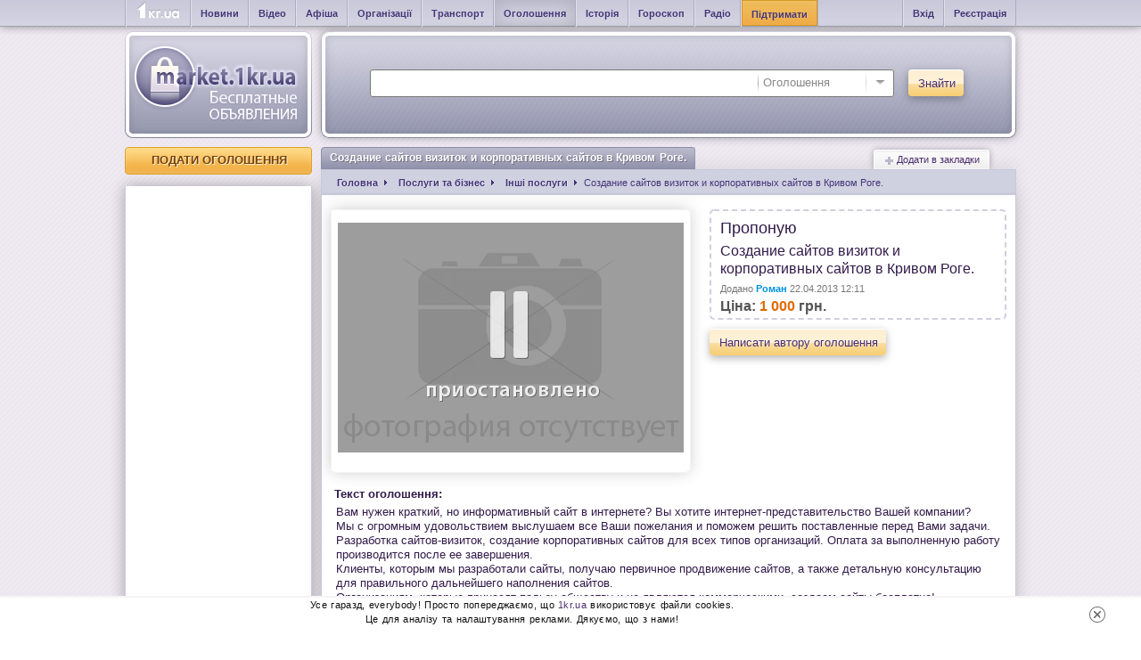

--- FILE ---
content_type: text/html; charset=windows-1251
request_url: https://market.1kr.ua/advert-2917.html
body_size: 6077
content:
 <!DOCTYPE HTML PUBLIC "-//W3C//DTD HTML 4.01 Transitional//EN"
"http://www.w3.org/TR/html4/loose.dtd">
<html id="nojs">
<head>
<title>Создание сайтов визиток и корпоративных сайтов в Кривом Роге. | Дошка оголошень Кривий Ріг.</title>
<meta http-equiv="Content-Type" content="text/html; charset=windows-1251">
<meta name = "description" content = "Вам нужен краткий, но информативный сайт в интернете? Вы хотите  интернет-представительство Вашей компании?
Мы с огромным удовольствием выслушаем все Ваши пожелания и поможем решить поставленные перед Вами задачи.
Разработка сайтов-визиток, создание корпоративных сайтов для всех типов организаций. Оплата за выполненную работу производится после ее завершения.
Клиенты, которым мы разработали сайты, получаю первичное продвижение сайтов, а также детальную консультацию для правильного дальнейшего наполнения сайтов. 
Организациям, которые приносят пользу обществу и не являются коммерческими, создаем сайты бесплатно!">
<meta name = "keywords" content = "">
<meta name="viewport" content="width=device-width, initial-scale=1">
<link rel="image_src" href="https://market.1kr.ua/images/logo.png">
<link rel = "icon" type = "image/png" href="/images/icons/fav.ico">
           <style type = "text/css" media = "screen">@import url("//market.1kr.ua/min/?f=css/emastic.css,css/utils.css,css/style.css,css/form.css,css/comments.css,js/select.css,js/jquery.select.css,js/jquery.modal.css,js/imageareaselect/css/imgareaselect-animated.css,js/lightbox/css/jquery.lightbox-0.5.css,js/lightbox/lightbox.css&s=4ed5435b94127a1ad1dece85c48019ab");</style>  <script type = "text/javascript">
document.documentElement.id = "";
</script>  <script type = "text/javascript">
var logined = false; 
var userId = user_id = 0;
</script>
          <script type = "text/javascript" src="//market.1kr.ua/min/?f=js/jquery-1.6.4.min.js,js/pjax/jquery.pjax.js,js/json.js,js/ie.js,js/jquery.easing.js,js/anytimec.js,js/jquery.cookie.js,js/imageareaselect/scripts/jquery.imgareaselect.js,js/lightbox/js/jquery.lightbox-0.5.js,js/fancybox/jquery.fancybox-1.3.4.js&amp;s=a02e536d46b2a2349d4d434bda7e9dae" ></script>         <script type = "text/javascript" src="//market.1kr.ua/min/?f=js/select.jquery.js,js/jquery.modal.js,js/contentfader.js,js/EventListener.js,js/pagination.js,js/ajaxupload.js,js/m.js&amp;s=2bea37499076d8d29b2176ceb43c4cbb" ></script>  <script type="text/javascript">
$(function() {
//$('body').delegate(function(e) {});
$('a[data-pjax]').pjax('.mainContainer', {
data: {_pjax: true, _pjaxUser: userId}
});
var $anchor = $('#topAnchor');
var $document = $(document);
$('body').bind('pjax:start',function() {
var anchorPosition = $anchor.position();
if ($document.scrollTop() > anchorPosition.top) {
$(document).scrollTop(anchorPosition.top);
}
});
});
</script>
<script type="text/javascript">
var _gaq = _gaq || [];
_gaq.push(['_setAccount', 'UA-24929933-10']);
_gaq.push(['_trackPageview']);
(function() {
var ga = document.createElement('script'); ga.type = 'text/javascript'; ga.async = true;
ga.src = ('https:' == document.location.protocol ? 'https://ssl' : 'http://www') + '.google-analytics.com/ga.js';
var s = document.getElementsByTagName('script')[0]; s.parentNode.insertBefore(ga, s);
})();
(function (tos) {
window.setTimeout(function () {
tos = (function (t) {
return t[0] == 50 ? (parseInt(t[1]) + 1) + ':00' : (t[1] || '0') + ':' + (parseInt(t[0]) + 10);
})(tos.split(':').reverse());
window.pageTracker ? pageTracker._trackEvent('Time', 'Log', tos) : _gaq.push(['_trackEvent', 'Time', 'Log', tos]);
}, 15000);
})('00');
</script>
</head><body>  <script async src="https://www.googletagmanager.com/gtag/js?id=G-VKBK6VS5V6"></script>
<script>
window.dataLayer = window.dataLayer || [];
function gtag(){dataLayer.push(arguments);}
gtag('js', new Date());
gtag('config', 'G-VKBK6VS5V6');
gtag('consent', 'default', {
'ad_storage': 'denied'
});
function consentGranted() {
gtag('consent', 'update', {
'ad_storage': 'granted'
});
}
consentGranted();
</script>
<noindex>
<div class = "nojs">
<div class="content tcenter mtop20"><h1 class = "title">
<div class = "cornerLeft">
<div class = "cornerRight">
Помилка
</div>
</div></h1>
<div class = "tcenter body bigSize">
У Вас не ввімкнено Javascript.
Сайт стане доступним лише після його включення.
</div>
</div>
</div>
</noindex>
<a name="top"></a>
<div class="head-line">
<div class="items">
<div class="cornerLeft"><ul><li>
<div><a title="Новини Кривий Ріг" href="https://1kr.ua" class="logo-ltl">&nbsp;</a></div></li><li>
<div><a title="Новини Кривий Ріг" class="bold" href="https://1kr.ua">Новини</a></div></li><li>
<div><a title="Відео Кривий Ріг" class="bold" href="https://tv.1kr.ua">Відео</a></div></li><li>
<div><a title="Афіша Кривий Ріг" class="bold" href="https://relax.1kr.ua">Афіша</a></div></li><li>
<div><a title="Організації Кривий Ріг" class="bold" href="https://info.1kr.ua">Організації</a></div></li><li>
<div><a title="Транспорт Кривий Ріг" class="bold" href="https://info.1kr.ua/transports.html">Транспорт</a></div></li><li class="active">
<div><a title="Оголошення Кривий Ріг" class="bold" href="https://market.1kr.ua">Оголошення</a></div></li><li>
<div><a title="Історія Кривий Ріг" class="bold" href="https://history.1kr.ua/">Історія</a></div></li><li>
<div><a title="Гороскоп Кривий Ріг" class="bold" href="https://pogoda.1kr.ua/goroskop.html">Гороскоп</a></div></li><li>
<div><a title="Радіо онлайн" class="bold" href="https://radio.1kr.ua">Радіо</a></div></li><li class="btn-support">
<div><a title="Підтримати проект" class="bold" href="https://1kr.ua/ua/donate.html" rel="nofollow">Підтримати</a></div></li></ul>
</div>
<div class="cornerRight"><ul>
<li>
<div>
<a class="bold" href="javascript:void(0);" id="authDialog">Вхід</a>
</div></li>
<li>
 <div><a class="bold" href="https://market.1kr.ua/registration.html">Реєстрація</a></div>
</li></ul>
</div>
<div class="cornerLogin ptop2">
  </div>
<div class="clear"></div>
</div>
</div><table class = "header"><tr><td class = "logo">
<a href="/">
<div class = "logoImage"></div>
</a></td><td class="head">
<div class="cornerLeft">
<div class="cornerRight">
<div class="body">
<div class="menu">
 </div> 
<div class="clear spacer"></div>
<div class="searchBlock"><form action="https://s.1kr.ua/" method="get">
<input type="hidden" name="portal" value="market">
<div class = "searchInput">
<input type = "text" name = "search" value = "" id = "seachInput" class = "query">
<div class = "selectWrapper">
<select style = "width: 150px;" id = "searchPortalSwitch" name = "action"><option value="index">Всі</option><option value="news">Новини</option><option value="newsPhotogallery">Фоторепортажі</option><option value="places">Організації</option><option value="billboards">Афіші</option><option value="photogalleries">Фотозвіти</option><option value="transports">Транспорт</option><option value="market" selected>Оголошення</option><option value="users">Люди</option>
</select>
</div>
</div>
<div class="buttonContainer">
<button type="submit" class="button"><span>Знайти</span></button>
</div></form>
<div class="clear"></div>
</div>
<div class="clear"></div>
</div>
</div>
</div></td></tr></table>
<a name = "top" id = "topAnchor"></a>
<div class = "mainContainer">
<script type = "text/javascript" src="//market.1kr.ua/min/?f=js/checkboxes.js,js/header.js&amp;s=3c1d8b403e73d0a5badc5791c67c43e6" ></script>   <script type = "text/javascript" src="//market.1kr.ua/min/?f=js/viewpage.js&amp;s=d3a6ad3623b426aa43eada5930d9596b" ></script> <table class="wrapper"><tbody><tr><td class="leftSide">
<a href="https://market.1kr.ua/add.html" class="button flat"><span>Подати оголошення</span></a>
<div class="sidebarsSpace"></div>
<div class="sidebar lastAds">
<div class="body" style="height: auto;">  <div id="yandex_ad_R-146380-10" style="width: 200px; height: auto; margin: 0 auto;">
<script async src="//pagead2.googlesyndication.com/pagead/js/adsbygoogle.js"></script>  <ins class="adsbygoogle"
style="display:block"
data-ad-client="ca-pub-6142430079851209"
data-ad-slot="3684970179"
data-ad-format="auto"></ins>
<script>
(adsbygoogle = window.adsbygoogle || []).push({});
</script>
</div>
</div>
</div>
<div class="sidebarsSpace"></div>    <div class="sidebar categories"><h2 class="head">
<div class="cornerLeft">
<div class="cornerRight">
<div class="background">
Категорії
</div>
</div>
</div></h2>
<div class="body"><ul id="category-nav">
<li>
<a href="https://market.1kr.ua/category-31.html">Робота</a>
</li>
<li>
<a href="https://market.1kr.ua/category-24.html">Нерухомість</a>
</li>
<li>
<a href="https://market.1kr.ua/category-26.html">Домашні тварини</a>
</li>
<li>
<a href="https://market.1kr.ua/category-1.html">Авто, мото</a>
</li>
<li>
<a href="https://market.1kr.ua/category-32.html">Знайомства</a>
</li>
<li>
<a href="https://market.1kr.ua/category-33.html">Різне</a>
</li>
<li>
<a href="https://market.1kr.ua/category-15.html">Електроніка</a>
</li>
<li>
<a href="https://market.1kr.ua/category-25.html">Одяг</a>
</li>
<li>
<a class="active" href="https://market.1kr.ua/category-30.html">Послуги та бізнес<i class="menu-arrow"></i></a>
<ul class="sub-category">
<li>
<a class="active" href="https://market.1kr.ua/category-30-139.html">Інші послуги</a>
<ul class="sub-category-2">
</ul>
</li>
</ul>
</li>
<li>
<a href="https://market.1kr.ua/category-28.html">Будинок та сад</a>
</li>
<li>
<a href="https://market.1kr.ua/category-29.html">Відпочинок та хобі</a>
</li>
<li>
<a href="https://market.1kr.ua/category-27.html">Дитячий світ</a>
</li>
</ul>
</div>
</div>
<div class="sidebarsSpace"></div>  </td><td class="middleSide">
<div class="contentBox">
<div class="content">
 <a data-item="2917" class="addToBookmarks" href="javascript:void(0)">
<i class="icon plusBookmark"></i>
Додати в закладки
</a>
<h1 class="title">
<div class="cornerLeft">
<div class="cornerRight">
Создание сайтов визиток и корпоративных сайтов в Кривом Роге.  </div>
</div></h1>
<div class = "legend"><ul class = "list"><li itemscope itemtype="https://schema.org/Breadcrumb">
<a href="/" itemprop = "url" data-pjax = "1"><span itemprop = "title" class = "breadcrumbTitle">Головна</span></a></li>
<li itemscope itemtype="https://schema.org/Breadcrumb">
 
<a href="https://market.1kr.ua/category-30.html" itemprop = "url" data-pjax = "1"><span itemprop = "title" class = "breadcrumbTitle">Послуги та бізнес</span></a>
   
 </li>
<li itemscope itemtype="https://schema.org/Breadcrumb">
   
 <a href="https://market.1kr.ua/category-30-139.html" itemprop = "url" data-pjax = "1"><span itemprop = "title" class = "breadcrumbTitle">Інші послуги</span></a>
 </li>
<li><span itemprop = "title">Создание сайтов визиток и корпоративных сайтов в Кривом Роге.</span></li></ul>
</div>
<div class="body" itemscope itemtype="https://schema.org/Product">
<div class="photoBlock">
 <div class="paused"></div> <div class="mainImg">
<a href="../images/big_no_photo.png">
<img src="../images/big_no_photo.png">
</a>
</div>
<div class="clear ptop10"></div>
 </div>
<div class="data">
<div class="advertShortInfo">
<div class="caption"><span class="first">Пропоную</span> <span itemprop="name">Создание сайтов визиток и корпоративных сайтов в Кривом Роге.</span></div>
<div class="info">Додано <span class="username bold">Роман</span> 22.04.2013 12:11</div>
 <div class="price-info" itemprop="offers" itemscope itemtype="https://schema.org/Offer">
 Ціна:
 <span class="price" itemprop="price" content="1,000">1 000</span> <span id="currency">грн.</span>
<meta itemprop="priceCurrency" content="UAH" />
  </div>
 </div>
 <div class="advertButton">
 <button id="sendMessage" data-item="2917" data-userId="8068" data-userLogin=" Роман" type="button" class="button"><span>Написати автору оголошення</span></button>
 </div>
</div>
<div class="clear"></div>
<div class="data">
<div class="advertDescription">
<div class="caption">Текст оголошення:</div>
<div class="text" itemprop="description">Вам нужен краткий, но информативный сайт в интернете? Вы хотите  интернет-представительство Вашей компании?<br />
Мы с огромным удовольствием выслушаем все Ваши пожелания и поможем решить поставленные перед Вами задачи.<br />
Разработка сайтов-визиток, создание корпоративных сайтов для всех типов организаций. Оплата за выполненную работу производится после ее завершения.<br />
Клиенты, которым мы разработали сайты, получаю первичное продвижение сайтов, а также детальную консультацию для правильного дальнейшего наполнения сайтов. <br />
Организациям, которые приносят пользу обществу и не являются коммерческими, создаем сайты бесплатно!</div>
</div>
<div class="advertOwner">
<div class="caption">Контактні дані:</div><dl id="advert-user-data" data-id="2917">
<dt class="property fleft">Продавець:</dt><dd class="">Роман</dd>
 
<dt class="property fleft">тел:</dt><dd class="" data-action="tel">0676336312</dd>
   </dl>
</div>
</div>
 </div>
</div>
 <div class = "clear ptop10"></div>
<div class = "content"><h2 class = "title">
<div class = "cornerLeft">
<div class = "cornerRight">
<div class = "preventOverflow">
Коментарі
</div>
</div>
</div></h2>
<div class = "body">
<a name="comment"></a>
<a class="blueSmallButton" id="addComment" href="#addCommentMsg">Коментувати</a>
<div class="comments pleft10 pright10"><ul class="commentsList">
</ul>
</div>
   <a name="addCommentMsg" id="get"></a>
<div id="advertId" class="comment-form comments" data-advertId="2917">   <label class="addCommentBar">Ім'я:
<input class="input" id="name_comment" type="text" name="name" value="" placeholder="">
</label>
 <label class="addCommentBar">Повідомлення:<textarea class="input" id="body_comment" rows="4" name="body"></textarea></label>
 <button id="butt_capcha" class="button" type="button"><span>Надіслати</span></button>
<table class="profileTable" id="div_capcha" style="display: none;"><tbody><tr><td class="property"></td><td class="value">
<script type = "text/javascript">
$(function() {
var captchaUrl = "index.php?page=captcha";
$("#captchaUpdate").click(function(e) {
e.preventDefault();
$("#captchaImg").attr('src', captchaUrl  + '&' + Math.random());
});
});
</script>
<img src = "index.php?page=captcha" id = "captchaImg">
<div style = "cursor: pointer" id = "captchaUpdate">Отримати інший код</div>
<div class = "ptop10"></div>
<div>Введіть текст на малюнку:</div>
<input class="input" type = "text" id="captcha" name = "captcha">
<div class="ptop10"><button class="button" id="butt_sub" type="button"><span>Надіслати</span></button></div></td><td class="error"></td></tr></tbody></table>
</div>
<div class="clear"></div>
</div>
</div>
 </div></td></tr></tbody></table>  <div class="clear"></div><table class="wrapper"><tbody><tr class="footer"><td class="leftSide">
<a href="https://1kr.ua" title="" data-title="На головну"><div class="mainLogo"></div></a></td><td class="middleSide">
<div class="ptop20"></div>
<a href="#top" class="gotoTop">Вгору</a>
<span class="section toupper">Категорії</span>
<div class="categories">
 <a href="https://market.1kr.ua/category-31.html">Робота</a>,   <a href="https://market.1kr.ua/category-24.html">Нерухомість</a>,   <a href="https://market.1kr.ua/category-26.html">Домашні тварини</a>,   <a href="https://market.1kr.ua/category-1.html">Авто, мото</a>,   <a href="https://market.1kr.ua/category-32.html">Знайомства</a>,   <a href="https://market.1kr.ua/category-33.html">Різне</a>,   <a href="https://market.1kr.ua/category-15.html">Електроніка</a>,   <a href="https://market.1kr.ua/category-25.html">Одяг</a>,   <a href="https://market.1kr.ua/category-30.html">Послуги та бізнес</a>,   <a href="https://market.1kr.ua/category-28.html">Будинок та сад</a>,   <a href="https://market.1kr.ua/category-29.html">Відпочинок та хобі</a>,   <a href="https://market.1kr.ua/category-27.html">Дитячий світ</a>  </div>
<div class="clear ptop10"></div>
 
<div class="clear ptop10"></div>
<div class="legal">
Всі торгові марки, товарні знаки, емблеми та логотипи, які використовуються або представлені на цьому сайті адміністрацією,
є зареєстрованими чи незареєстрованими торговими знаками та належать правовласникам.
Вони не можуть бути розглянуті як надання користувачам права на використання без письмового на те дозволу.
Повне чи часткове копіювання матеріалів без відкритого для пошукових систем гіперпосилання джерело заборонено.
</div>
 <div class="clear ptop10"></div>
<div class="copyright">
Copyright &copy; 2010 - 2026 Всі права захищені
</div>
<div class="rules">
<a href="https://market.1kr.ua/static_page.html?id=2">Умови використання</a>
<span class="separator"></span>
<a href="https://market.1kr.ua/contact.html">Зворотній зв'язок</a>
<span class="separator"></span>
<a href="https://market.1kr.ua/static_page.html?id=6">Допомога</a>
</div>
<div class="clear"></div></td></tr></tbody></table>
<div class = "clear ptop10"></div>
</div>
 <div id = "authorization" class = "authorization" style = "display: none">
<div class = "header gray"><span>Увійдіть</span> або <a href="https://market.1kr.ua/registration.html" class = "">зареєструйтесь</a></div><table class = "fields"><tbody><tr><td class = "pleft10"><form method = "post" action="https://market.1kr.ua/authorization.html?action=auth">
<div class = "bold fs12 nowrap pbottom5 darkBlue">Ви зареєстровані на 1KR?</div>
<label>
<div class="label gray">E-mail</div>
<input class = "input" type = "text" name = "login" value = "">
</label>
<div class = "ptop10"></div>
<label>
<div class="label gray">Пароль</div>
<input class = "input" type = "password" name = "password" value = "">
</label>
<div class = "clear ptop10"></div>
<div class="fleft">
</div>
<div class="fright">
<label class = "rememberMe label"><a href="https://market.1kr.ua/forgot.html" class = "forgotPassword allHover">Забули пароль?</a></label>
</div>
<div class = "clear"></div>
<div class = "ptop10"></div>
<a class = "loginButton enter" href="#login"></a>
<a class = "loginButton registration fright" href="https://market.1kr.ua/registration.html"></a>
<div class = "clear"></div></form></td></tr></tbody></table>
</div>
 <noindex>
<aside class="c-cookies-box">
<div class="c-cookies">
<div class="c-cookies-container"><p>
Усе гаразд, everybody! Просто попереджаємо, що <a href="//1kr.ua">1kr.ua</a> використовує файли cookies.<br>
Це для аналізу та налаштування реклами. Дякуємо, що з нами!</p>
</div>
<div class="c-cookies-btn"></div>
<div class="clearfix"></div>
</div>
</aside>
</noindex><script>(function(){function c(){var b=a.contentDocument||a.contentWindow.document;if(b){var d=b.createElement('script');d.innerHTML="window.__CF$cv$params={r:'9c2747d9df218cc1',t:'MTc2OTE3MTE5OQ=='};var a=document.createElement('script');a.src='/cdn-cgi/challenge-platform/scripts/jsd/main.js';document.getElementsByTagName('head')[0].appendChild(a);";b.getElementsByTagName('head')[0].appendChild(d)}}if(document.body){var a=document.createElement('iframe');a.height=1;a.width=1;a.style.position='absolute';a.style.top=0;a.style.left=0;a.style.border='none';a.style.visibility='hidden';document.body.appendChild(a);if('loading'!==document.readyState)c();else if(window.addEventListener)document.addEventListener('DOMContentLoaded',c);else{var e=document.onreadystatechange||function(){};document.onreadystatechange=function(b){e(b);'loading'!==document.readyState&&(document.onreadystatechange=e,c())}}}})();</script></body>
</html>

--- FILE ---
content_type: text/html; charset=utf-8
request_url: https://www.google.com/recaptcha/api2/aframe
body_size: 268
content:
<!DOCTYPE HTML><html><head><meta http-equiv="content-type" content="text/html; charset=UTF-8"></head><body><script nonce="4YuRzz8lMQhjlZBA5tjmtQ">/** Anti-fraud and anti-abuse applications only. See google.com/recaptcha */ try{var clients={'sodar':'https://pagead2.googlesyndication.com/pagead/sodar?'};window.addEventListener("message",function(a){try{if(a.source===window.parent){var b=JSON.parse(a.data);var c=clients[b['id']];if(c){var d=document.createElement('img');d.src=c+b['params']+'&rc='+(localStorage.getItem("rc::a")?sessionStorage.getItem("rc::b"):"");window.document.body.appendChild(d);sessionStorage.setItem("rc::e",parseInt(sessionStorage.getItem("rc::e")||0)+1);localStorage.setItem("rc::h",'1769171202792');}}}catch(b){}});window.parent.postMessage("_grecaptcha_ready", "*");}catch(b){}</script></body></html>

--- FILE ---
content_type: application/javascript; charset=UTF-8
request_url: https://market.1kr.ua/cdn-cgi/challenge-platform/h/b/scripts/jsd/d251aa49a8a3/main.js?
body_size: 8993
content:
window._cf_chl_opt={AKGCx8:'b'};~function(E6,cg,cZ,ce,cD,cq,cW,ci,E0,E1){E6=l,function(y,F,ET,E5,c,E){for(ET={y:551,F:579,c:623,E:636,Q:585,n:517,H:627,s:520,U:442,j:412,R:505},E5=l,c=y();!![];)try{if(E=parseInt(E5(ET.y))/1+parseInt(E5(ET.F))/2*(-parseInt(E5(ET.c))/3)+-parseInt(E5(ET.E))/4*(-parseInt(E5(ET.Q))/5)+-parseInt(E5(ET.n))/6*(-parseInt(E5(ET.H))/7)+parseInt(E5(ET.s))/8+parseInt(E5(ET.U))/9*(-parseInt(E5(ET.j))/10)+-parseInt(E5(ET.R))/11,E===F)break;else c.push(c.shift())}catch(Q){c.push(c.shift())}}(k,719615),cg=this||self,cZ=cg[E6(454)],ce=null,cD=cO(),cq=function(nl,nk,n9,n7,n6,n4,Et,F,c,E,Q){return nl={y:535,F:575,c:465,E:545,Q:377,n:526},nk={y:597,F:563,c:429,E:597,Q:433,n:378,H:554,s:384,U:480,j:589,R:495,m:558,J:597,f:552,Y:411,N:487,S:515,M:624,K:538,d:597,x:593,h:617,o:500,z:598,G:597,g:410,Z:474,e:385,a:495,b:385,T:597},n9={y:407,F:619},n7={y:376,F:619,c:385,E:398,Q:531,n:403,H:403,s:398,U:403,j:549,R:479,m:495,J:624,f:397,Y:563,N:424,S:498,M:634,K:630,d:467,x:458,h:495,o:549,z:407,G:618,g:518,Z:624,e:515,a:638,b:479,T:597,v:480,A:495,X:398,B:549,P:378,O:546,D:549,C:534,W:495,i:410,L:550,I:381,V:604,k0:587,k1:595,k2:481,k3:397,k4:527,k5:457,k6:498,k7:514,k8:584,k9:569,kk:413,kl:571,ky:495,kF:471,kc:592,kE:414,kQ:495,kn:571,kH:495,ku:598},n6={y:564,F:420},n4={y:634},Et=E6,F={'nqAkv':function(n,H){return H!==n},'LyFqs':Et(nl.y),'vagXF':function(n,H){return n(H)},'DVjvw':function(n,H){return H&n},'NgZcQ':function(n,H){return H*n},'TvxVJ':function(n,H){return n<H},'EypWd':function(n){return n()},'gtFmk':function(n,H){return n==H},'lmtSW':function(n,H){return n|H},'LrmAY':function(n,H){return H&n},'PvOle':function(n,H){return n-H},'vbQoB':function(n,H){return n(H)},'tTvVP':Et(nl.F),'nsVCU':Et(nl.c),'wwhZH':function(n,H){return H==n},'SshnF':function(n,H){return H==n},'xBfDg':function(n,H){return n<H},'lzwih':function(n,H){return n<H},'lvigu':function(n,H){return H==n},'mSphE':function(n,H){return n-H},'zHNAa':function(n,H){return n===H},'CiTjP':Et(nl.E),'sTpaL':function(n,H){return n<<H},'hmSdL':function(n,H){return n-H},'PkEox':function(n,H){return n>H},'itJCG':function(n,H){return n|H},'rsNOQ':function(n,H){return n-H},'gtGbt':function(n,H){return H|n},'FpCyv':function(n,H){return n-H},'KTlIL':function(n,H){return n<H},'BZsgO':function(n,H){return H|n},'YtRrL':function(n,H){return n&H},'TtMNK':function(n,H){return n*H},'enQwB':function(n,H){return n!=H},'LGfxO':function(n,H){return n(H)},'RKazz':function(n,H){return H==n},'QwoGZ':function(n,H){return n(H)},'uNPJM':function(n,H){return n>H},'PbLOh':function(n,H){return n!=H},'ezJeS':function(n,H){return n==H},'jkSbQ':function(n,H){return n<H},'kbIHe':function(n,H){return H*n},'EJrRj':function(n,H){return n&H},'KEtWI':function(n,H){return H==n},'WnMYu':function(n,H){return n(H)},'bcbGH':function(n,H){return n+H}},c=String[Et(nl.Q)],E={'h':function(n,n5,EJ,H){return n5={y:601,F:450,c:447,E:564,Q:444,n:494,H:578,s:524,U:631,j:533,R:438,m:496,J:385},EJ=Et,H={'IBOyi':function(s,U,Em){return Em=l,F[Em(n4.y)](s,U)},'PfMiS':EJ(n6.y),'AphGW':F[EJ(n6.F)]},n==null?'':E.g(n,6,function(s,Er,U,j,m){if(Er=EJ,U={},U[Er(n5.y)]=Er(n5.F),j=U,H[Er(n5.c)](Er(n5.E),H[Er(n5.Q)]))m={},m[Er(n5.n)]=Er(n5.H),m[Er(n5.s)]=E.r,m[Er(n5.U)]=j[Er(n5.y)],c[Er(n5.j)][Er(n5.R)](m,'*');else return H[Er(n5.m)][Er(n5.J)](s)})},'g':function(H,s,U,Ef,j,R,J,Y,N,S,M,K,x,o,z,G,Z,T,X,B,P){if(Ef=Et,F[Ef(n7.y)](null,H))return'';for(R={},J={},Y='',N=2,S=3,M=2,K=[],x=0,o=0,z=0;z<H[Ef(n7.F)];z+=1)if(G=H[Ef(n7.c)](z),Object[Ef(n7.E)][Ef(n7.Q)][Ef(n7.n)](R,G)||(R[G]=S++,J[G]=!0),Z=Y+G,Object[Ef(n7.E)][Ef(n7.Q)][Ef(n7.H)](R,Z))Y=Z;else{if(Object[Ef(n7.s)][Ef(n7.Q)][Ef(n7.U)](J,Y)){if(256>Y[Ef(n7.j)](0)){for(j=0;F[Ef(n7.R)](j,M);x<<=1,F[Ef(n7.y)](o,s-1)?(o=0,K[Ef(n7.m)](F[Ef(n7.J)](U,x)),x=0):o++,j++);for(T=Y[Ef(n7.j)](0),j=0;8>j;x=F[Ef(n7.f)](x<<1,F[Ef(n7.Y)](T,1)),o==F[Ef(n7.N)](s,1)?(o=0,K[Ef(n7.m)](F[Ef(n7.S)](U,x)),x=0):o++,T>>=1,j++);}else if(F[Ef(n7.M)](F[Ef(n7.K)],F[Ef(n7.d)])){for(T=1,j=0;j<M;x=F[Ef(n7.f)](x<<1,T),F[Ef(n7.x)](o,s-1)?(o=0,K[Ef(n7.h)](U(x)),x=0):o++,T=0,j++);for(T=Y[Ef(n7.o)](0),j=0;16>j;x=T&1|x<<1,F[Ef(n7.z)](o,s-1)?(o=0,K[Ef(n7.h)](U(x)),x=0):o++,T>>=1,j++);}else for(X=Ef(n7.G)[Ef(n7.g)]('|'),B=0;!![];){switch(X[B++]){case'0':Y>>=1;continue;case'1':0==N&&(S=M,K=F[Ef(n7.Z)](T,x++));continue;case'2':z<<=1;continue;case'3':P=F[Ef(n7.e)](J,K);continue;case'4':Y|=F[Ef(n7.a)](F[Ef(n7.b)](0,P)?1:0,o);continue}break}N--,N==0&&(N=Math[Ef(n7.T)](2,M),M++),delete J[Y]}else for(T=R[Y],j=0;F[Ef(n7.v)](j,M);x=x<<1|1.15&T,s-1==o?(o=0,K[Ef(n7.A)](U(x)),x=0):o++,T>>=1,j++);Y=(N--,N==0&&(N=Math[Ef(n7.T)](2,M),M++),R[Z]=S++,String(G))}if(F[Ef(n7.M)]('',Y)){if(Object[Ef(n7.X)][Ef(n7.Q)][Ef(n7.U)](J,Y)){if(256>Y[Ef(n7.B)](0)){for(j=0;F[Ef(n7.P)](j,M);x<<=1,F[Ef(n7.O)](o,F[Ef(n7.N)](s,1))?(o=0,K[Ef(n7.h)](F[Ef(n7.Z)](U,x)),x=0):o++,j++);for(T=Y[Ef(n7.D)](0),j=0;8>j;x=x<<1|1.52&T,o==F[Ef(n7.C)](s,1)?(o=0,K[Ef(n7.W)](U(x)),x=0):o++,T>>=1,j++);}else if(F[Ef(n7.i)](F[Ef(n7.L)],Ef(n7.I)))N(),H[Ef(n7.V)]!==Ef(n7.k0)&&(R[Ef(n7.k1)]=G,F[Ef(n7.k2)](J));else{for(T=1,j=0;j<M;x=F[Ef(n7.k3)](F[Ef(n7.k4)](x,1),T),o==F[Ef(n7.k5)](s,1)?(o=0,K[Ef(n7.m)](F[Ef(n7.k6)](U,x)),x=0):o++,T=0,j++);for(T=Y[Ef(n7.D)](0),j=0;F[Ef(n7.k7)](16,j);x=F[Ef(n7.k8)](x<<1,F[Ef(n7.e)](T,1)),o==F[Ef(n7.k9)](s,1)?(o=0,K[Ef(n7.h)](U(x)),x=0):o++,T>>=1,j++);}N--,0==N&&(N=Math[Ef(n7.T)](2,M),M++),delete J[Y]}else for(T=R[Y],j=0;j<M;x=F[Ef(n7.kk)](F[Ef(n7.k4)](x,1),1.7&T),o==F[Ef(n7.kl)](s,1)?(o=0,K[Ef(n7.ky)](U(x)),x=0):o++,T>>=1,j++);N--,N==0&&M++}for(T=2,j=0;F[Ef(n7.kF)](j,M);x=F[Ef(n7.kc)](x<<1.5,F[Ef(n7.kE)](T,1)),o==F[Ef(n7.k5)](s,1)?(o=0,K[Ef(n7.kQ)](U(x)),x=0):o++,T>>=1,j++);for(;;)if(x<<=1,o==F[Ef(n7.kn)](s,1)){K[Ef(n7.kH)](U(x));break}else o++;return K[Ef(n7.ku)]('')},'j':function(n,n8,EY){return n8={y:549},EY=Et,null==n?'':F[EY(n9.y)]('',n)?null:E.i(n[EY(n9.F)],32768,function(H,EN){return EN=EY,n[EN(n8.y)](H)})},'i':function(H,s,U,ES,j,R,J,Y,N,S,M,K,x,o,z,G,T,Z){for(ES=Et,j=[],R=4,J=4,Y=3,N=[],K=U(0),x=s,o=1,S=0;3>S;j[S]=S,S+=1);for(z=0,G=Math[ES(nk.y)](2,2),M=1;G!=M;Z=F[ES(nk.F)](K,x),x>>=1,x==0&&(x=s,K=U(o++)),z|=F[ES(nk.c)](0<Z?1:0,M),M<<=1);switch(z){case 0:for(z=0,G=Math[ES(nk.E)](2,8),M=1;F[ES(nk.Q)](M,G);Z=F[ES(nk.F)](K,x),x>>=1,0==x&&(x=s,K=U(o++)),z|=(F[ES(nk.n)](0,Z)?1:0)*M,M<<=1);T=F[ES(nk.H)](c,z);break;case 1:for(z=0,G=Math[ES(nk.y)](2,16),M=1;G!=M;Z=x&K,x>>=1,F[ES(nk.s)](0,x)&&(x=s,K=U(o++)),z|=(F[ES(nk.U)](0,Z)?1:0)*M,M<<=1);T=F[ES(nk.j)](c,z);break;case 2:return''}for(S=j[3]=T,N[ES(nk.R)](T);;){if(F[ES(nk.m)](o,H))return'';for(z=0,G=Math[ES(nk.J)](2,Y),M=1;F[ES(nk.f)](M,G);Z=x&K,x>>=1,F[ES(nk.Y)](0,x)&&(x=s,K=U(o++)),z|=(F[ES(nk.N)](0,Z)?1:0)*M,M<<=1);switch(T=z){case 0:for(z=0,G=Math[ES(nk.J)](2,8),M=1;G!=M;Z=F[ES(nk.S)](K,x),x>>=1,x==0&&(x=s,K=F[ES(nk.M)](U,o++)),z|=F[ES(nk.K)](0<Z?1:0,M),M<<=1);j[J++]=c(z),T=J-1,R--;break;case 1:for(z=0,G=Math[ES(nk.d)](2,16),M=1;F[ES(nk.Q)](M,G);Z=F[ES(nk.x)](K,x),x>>=1,F[ES(nk.h)](0,x)&&(x=s,K=F[ES(nk.H)](U,o++)),z|=M*(0<Z?1:0),M<<=1);j[J++]=F[ES(nk.o)](c,z),T=J-1,R--;break;case 2:return N[ES(nk.z)]('')}if(R==0&&(R=Math[ES(nk.G)](2,Y),Y++),j[T])T=j[T];else if(F[ES(nk.g)](T,J))T=F[ES(nk.Z)](S,S[ES(nk.e)](0));else return null;N[ES(nk.a)](T),j[J++]=S+T[ES(nk.b)](0),R--,S=T,R==0&&(R=Math[ES(nk.T)](2,Y),Y++)}}},Q={},Q[Et(nl.n)]=E.h,Q}(),cW={},cW[E6(596)]='o',cW[E6(460)]='s',cW[E6(421)]='u',cW[E6(536)]='z',cW[E6(445)]='n',cW[E6(519)]='I',cW[E6(562)]='b',ci=cW,cg[E6(405)]=function(y,F,E,Q,nY,nf,nr,Eh,H,U,j,R,J,Y,N){if(nY={y:491,F:461,c:375,E:461,Q:470,n:406,H:560,s:406,U:560,j:380,R:561,m:619,J:602,f:399,Y:488,N:559,S:492,M:437,K:492,d:492},nf={y:540,F:619,c:488,E:475,Q:637},nr={y:398,F:531,c:403,E:495},Eh=E6,H={'gFxee':function(S,M){return M===S},'YvLIF':function(S,M){return S+M},'QrIth':function(S,M){return S(M)},'hgJtA':function(S,M,K){return S(M,K)},'wjGqL':function(S,M){return S+M}},F===null||void 0===F)return Q;for(U=cV(F),y[Eh(nY.y)][Eh(nY.F)]&&(U=U[Eh(nY.c)](y[Eh(nY.y)][Eh(nY.E)](F))),U=y[Eh(nY.Q)][Eh(nY.n)]&&y[Eh(nY.H)]?y[Eh(nY.Q)][Eh(nY.s)](new y[(Eh(nY.U))](U)):function(S,Eo,M){for(Eo=Eh,S[Eo(nf.y)](),M=0;M<S[Eo(nf.F)];H[Eo(nf.c)](S[M],S[H[Eo(nf.E)](M,1)])?S[Eo(nf.Q)](M+1,1):M+=1);return S}(U),j='nAsAaAb'.split('A'),j=j[Eh(nY.j)][Eh(nY.R)](j),R=0;R<U[Eh(nY.m)];J=U[R],Y=cI(y,F,J),H[Eh(nY.J)](j,Y)?(N='s'===Y&&!y[Eh(nY.f)](F[J]),H[Eh(nY.Y)](Eh(nY.N),E+J)?H[Eh(nY.S)](s,H[Eh(nY.M)](E,J),Y):N||H[Eh(nY.K)](s,H[Eh(nY.M)](E,J),F[J])):H[Eh(nY.d)](s,E+J,Y),R++);return Q;function s(S,M,Ex){Ex=l,Object[Ex(nr.y)][Ex(nr.F)][Ex(nr.c)](Q,M)||(Q[M]=[]),Q[M][Ex(nr.E)](S)}},E0=E6(600)[E6(518)](';'),E1=E0[E6(380)][E6(561)](E0),cg[E6(606)]=function(F,E,nd,nK,Ez,Q,n,H,s,U,j){for(nd={y:611,F:389,c:462,E:476,Q:619,n:389,H:462,s:619,U:428,j:495,R:464},nK={y:611},Ez=E6,Q={},Q[Ez(nd.y)]=function(R,m){return R+m},Q[Ez(nd.F)]=function(R,m){return m===R},Q[Ez(nd.c)]=function(R,m){return R<m},n=Q,H=Object[Ez(nd.E)](E),s=0;s<H[Ez(nd.Q)];s++)if(U=H[s],n[Ez(nd.n)]('f',U)&&(U='N'),F[U]){for(j=0;n[Ez(nd.H)](j,E[H[s]][Ez(nd.s)]);n[Ez(nd.F)](-1,F[U][Ez(nd.U)](E[H[s]][j]))&&(E1(E[H[s]][j])||F[U][Ez(nd.j)]('o.'+E[H[s]][j])),j++);}else F[U]=E[H[s]][Ez(nd.R)](function(R,Ew){return Ew=Ez,n[Ew(nK.y)]('o.',R)})},E3();function cv(Q6,Q5,EF,y,F){if(Q6={y:482,F:599,c:612,E:586},Q5={y:632,F:452},EF=E6,y={'RIZVU':EF(Q6.y),'IzxWd':function(c,E){return E===c},'JMaTC':function(c,E){return c(E)},'dASGe':function(c,E,Q){return c(E,Q)}},F=cb(),y[EF(Q6.F)](F,null))return;ce=(ce&&y[EF(Q6.c)](clearTimeout,ce),y[EF(Q6.E)](setTimeout,function(Ec){if(Ec=EF,Ec(Q5.y)===y[Ec(Q5.F)])return null;else ca()},F*1e3))}function E3(nb,na,nZ,ng,EG,y,F,c,E,Q){if(nb={y:568,F:409,c:459,E:604,Q:587,n:507,H:507,s:386,U:595},na={y:604,F:587,c:595},nZ={y:532,F:568},ng={y:382,F:388,c:508,E:463,Q:463,n:388,H:485,s:622},EG=E6,y={'pEKEB':EG(nb.y),'EWQPr':function(n){return n()}},F=cg[EG(nb.F)],!F)return;if(!y[EG(nb.c)](cB))return;(c=![],E=function(Eg,n,s){if(Eg=EG,n={'cfvkw':function(H,s){return s!==H},'irtXA':function(H,s,U){return H(s,U)}},!c){if(y[Eg(nZ.y)]===Eg(nZ.F)){if(c=!![],!cB())return;ca(function(H,EZ,s,U,nG){(EZ=Eg,s={},s[EZ(ng.y)]=EZ(ng.F),U=s,n[EZ(ng.c)](EZ(ng.E),EZ(ng.Q)))?(nG={y:382},E[EZ(ng.n)]=5e3,Q[EZ(ng.H)]=function(Ee){Ee=EZ,H(U[Ee(nG.y)])}):n[EZ(ng.s)](E4,F,H)})}else return s={},s.r={},s.e=F,s}},cZ[EG(nb.E)]!==EG(nb.Q))?E():cg[EG(nb.n)]?cZ[EG(nb.H)](EG(nb.s),E):(Q=cZ[EG(nb.U)]||function(){},cZ[EG(nb.U)]=function(Ea){Ea=EG,Q(),cZ[Ea(na.y)]!==Ea(na.F)&&(cZ[Ea(na.c)]=Q,E())})}function E4(E,Q,nB,Eb,n,H,s,R,U,m){if(nB={y:572,F:539,c:635,E:450,Q:497,n:422,H:574,s:539,U:440,j:494,R:578,m:524,J:631,f:533,Y:438,N:619,S:428,M:495,K:572,d:464,x:422,h:497,o:578,z:391,G:621,g:533,Z:438},Eb=E6,n={},n[Eb(nB.y)]=function(j,R){return j+R},n[Eb(nB.F)]=function(j,R){return R===j},n[Eb(nB.c)]=Eb(nB.E),n[Eb(nB.Q)]=Eb(nB.n),H=n,!E[Eb(nB.H)])return;if(H[Eb(nB.s)](Q,Eb(nB.E))){if(Eb(nB.U)===Eb(nB.U))s={},s[Eb(nB.j)]=Eb(nB.R),s[Eb(nB.m)]=E.r,s[Eb(nB.J)]=H[Eb(nB.c)],cg[Eb(nB.f)][Eb(nB.Y)](s,'*');else if(R=o[z],R==='f'&&(R='N'),G[R]){for(m=0;m<g[Z[m]][Eb(nB.N)];-1===a[R][Eb(nB.S)](b[T[v]][m])&&(A(X[B[P]][m])||O[R][Eb(nB.M)](H[Eb(nB.K)]('o.',D[C[W]][m]))),m++);}else i[R]=L[I[V]][Eb(nB.d)](function(k3){return'o.'+k3})}else if(Eb(nB.x)!==H[Eb(nB.h)]){if(n=!![],!H())return;s(function(f){R(m,f)})}else U={},U[Eb(nB.j)]=Eb(nB.o),U[Eb(nB.m)]=E.r,U[Eb(nB.J)]=Eb(nB.z),U[Eb(nB.G)]=Q,cg[Eb(nB.g)][Eb(nB.Z)](U,'*')}function l(y,F,c,E){return y=y-375,c=k(),E=c[y],E}function cA(F,Q8,EE,c,E){return Q8={y:576,F:393},EE=E6,c={},c[EE(Q8.y)]=function(Q,n){return Q<n},E=c,E[EE(Q8.y)](Math[EE(Q8.F)](),F)}function k(nP){return nP='enQwB,ewSiS,style,removeChild,wjGqL,postMessage,oeSJW,gIyvL,Function,9TefRMv,body,PfMiS,number,lZYJh,IBOyi,catch,MyISZ,success,lPeEm,RIZVU,tabIndex,document,contentWindow,TCQav,hmSdL,wwhZH,EWQPr,string,getOwnPropertyNames,yqgvc,tXRFM,map,iPQRU,NttQb,nsVCU,pkLOA2,yULua,Array,KTlIL,wbejN,udWQK,bcbGH,YvLIF,keys,7|0|5|9|4|6|1|8|3|2,XMLHttpRequest,TvxVJ,xBfDg,EypWd,rmaTr,KVcBH,tvQBE,ontimeout,OlNtV,jkSbQ,gFxee,location,send,Object,hgJtA,RZfrj,source,push,AphGW,ybtyb,vbQoB,floor,WnMYu,POST,QiSyl,status,FcCfb,8551004WYnLyk,10|9|1|5|0|8|6|3|7|4|2,addEventListener,cfvkw,VngVr,isArray,onload,AdeF3,vHfkK,PkEox,DVjvw,createElement,6117666MyhiHH,split,bigint,3419144gRtJIa,log,CnwA5,cKCOh,sid,iframe,tzQTgUinWD,sTpaL,ufZuw,xNkKK,kPnKV,hasOwnProperty,pEKEB,parent,mSphE,26yiKHcZr5OIXwlkJp-mVaYPoTSWRxfUuGE4Fg0bzdAt3sjhvCe$qB7NDQ81Ln+9M,symbol,CMjtg,kbIHe,gaxTq,sort,LRmiB4,ITqRe,contentDocument,/invisible/jsd,LPoUY,lvigu,WrqfE,_cf_chl_opt,charCodeAt,CiTjP,832282GHljzY,PbLOh,error on cf_chl_props,LGfxO,igSRq,dJBDj,Odowh,uNPJM,d.cookie,Set,bind,boolean,LrmAY,ooCVp,getPrototypeOf,toString,pUnzu,fdJLE,rsNOQ,xhr-error,FpCyv,ctEzR,chctx,api,qEKsu,EvKVD,cSZkM,cloudflare-invisible,9302ZLJKEl,/cdn-cgi/challenge-platform/h/,aUjz8,SNinJ,navigator,itJCG,4760075olJsBr,dASGe,loading,appendChild,QwoGZ,KAuUT,juYNS,BZsgO,EJrRj,onerror,onreadystatechange,object,pow,join,IzxWd,_cf_chl_opt;JJgc4;PJAn2;kJOnV9;IWJi4;OHeaY1;DqMg0;FKmRv9;LpvFx1;cAdz2;PqBHf2;nFZCC5;ddwW5;pRIb1;rxvNi8;RrrrA2;erHi9,nmfPT,QrIth,errorInfoObject,readyState,EHBkb,rxvNi8,IrePP,now,FSirA,open,KZIHT,JMaTC,http-code:,IkKKk,/jsd/oneshot/d251aa49a8a3/0.3089630730866217:1769167670:hFuiluCsPmOM8UchZoq2GtUy-GfpXzS0eAbjSpWk4gw/,1|0|3|4|2,KEtWI,3|0|1|4|2,length,display: none,detail,irtXA,321syvJyh,vagXF,clientInformation,stringify,7vOuiKV,Pkolo,YLTmL,tTvVP,event,kVUYQ,wiYSx,nqAkv,SqgzN,4hIuijN,splice,NgZcQ,jsd,concat,gtFmk,fromCharCode,lzwih,OlSWD,includes,sjjPW,jkYcH,CqusN,RKazz,charAt,DOMContentLoaded,qMvHs,timeout,TIHhP,dVtVu,error,0|3|1|2|4,random,GUYQW,XAYoz,/b/ov1/0.3089630730866217:1769167670:hFuiluCsPmOM8UchZoq2GtUy-GfpXzS0eAbjSpWk4gw/,lmtSW,prototype,isNaN,function,BwEeo,href,call,SSTpq3,pRIb1,from,SshnF,jMFFV,__CF$cv$params,zHNAa,ezJeS,12366650hFcRDQ,gtGbt,YtRrL,randomUUID,MsPbp,ikklC,YobBt,MuIHd,LyFqs,undefined,bYqWw,2|6|1|3|4|5|0|7,PvOle,rKGTv,[native code],KxYZw,indexOf,TtMNK,AKGCx8,TYlZ6,JBxy9'.split(','),k=function(){return nP},k()}function E2(no,Ep,c,E,Q,n,H,s,U,j){c=(no={y:583,F:543,c:620,E:506,Q:518,n:455,H:453,s:383,U:625,j:456,R:443,m:436,J:443,f:588,Y:383,N:537,S:567,M:435,K:425,d:516,x:525},Ep=E6,{'CqusN':function(R,m,J,f,Y){return R(m,J,f,Y)},'TCQav':Ep(no.y),'CMjtg':function(R,m,J,f,Y){return R(m,J,f,Y)},'pUnzu':Ep(no.F),'rKGTv':Ep(no.c)});try{for(E=Ep(no.E)[Ep(no.Q)]('|'),Q=0;!![];){switch(E[Q++]){case'0':n=U[Ep(no.n)];continue;case'1':U[Ep(no.H)]='-1';continue;case'2':return H={},H.r=s,H.e=null,H;case'3':s=c[Ep(no.s)](pRIb1,n,n[Ep(no.U)]||n[c[Ep(no.j)]],'n.',s);continue;case'4':cZ[Ep(no.R)][Ep(no.m)](U);continue;case'5':cZ[Ep(no.J)][Ep(no.f)](U);continue;case'6':s=c[Ep(no.Y)](pRIb1,n,n,'',s);continue;case'7':s=c[Ep(no.N)](pRIb1,n,U[c[Ep(no.S)]],'d.',s);continue;case'8':s={};continue;case'9':U[Ep(no.M)]=c[Ep(no.K)];continue;case'10':U=cZ[Ep(no.d)](Ep(no.x));continue}break}}catch(R){return j={},j.r={},j.e=R,j}}function cL(F,c,nc,EM,E,Q){return nc={y:542,F:547,c:542,E:441,Q:398,n:566,H:403,s:428,U:426},EM=E6,E={},E[EM(nc.y)]=function(n,H){return n instanceof H},E[EM(nc.F)]=function(n,H){return n<H},Q=E,Q[EM(nc.c)](c,F[EM(nc.E)])&&Q[EM(nc.F)](0,F[EM(nc.E)][EM(nc.Q)][EM(nc.n)][EM(nc.H)](c)[EM(nc.s)](EM(nc.U)))}function cV(y,nU,Ed,F){for(nU={y:375,F:476,c:565},Ed=E6,F=[];null!==y;F=F[Ed(nU.y)](Object[Ed(nU.F)](y)),y=Object[Ed(nU.c)](y));return F}function cT(Q1,Ey,F,c){return Q1={y:395,F:395},Ey=E6,F={},F[Ey(Q1.y)]=function(E,Q){return E!==Q},c=F,c[Ey(Q1.F)](cb(),null)}function cI(F,E,Q,ns,EK,n,H,s,U){H=(ns={y:530,F:535,c:401,E:607,Q:390,n:628,H:596,s:483,U:591,j:472,R:614,m:609,J:466,f:504,Y:513,N:400,S:401,M:390,K:613,d:503,x:483,h:451,o:448,z:472,G:614,g:609,Z:385,e:470,a:510,b:470,T:466,v:513},EK=E6,n={},n[EK(ns.y)]=EK(ns.F),n[EK(ns.c)]=function(j,R){return R!==j},n[EK(ns.E)]=EK(ns.Q),n[EK(ns.n)]=EK(ns.H),n[EK(ns.s)]=EK(ns.U),n[EK(ns.j)]=function(j,R){return j===R},n[EK(ns.R)]=EK(ns.m),n[EK(ns.J)]=function(j,R){return j===R},n[EK(ns.f)]=function(j,R){return R==j},n[EK(ns.Y)]=EK(ns.N),n);try{s=E[Q]}catch(j){if(H[EK(ns.S)](H[EK(ns.E)],EK(ns.M)))Q(EK(ns.K)+E[EK(ns.d)]);else return'i'}if(null==s)return s===void 0?'u':'x';if(H[EK(ns.n)]==typeof s)try{if(H[EK(ns.x)]!==EK(ns.h)){if(EK(ns.N)==typeof s[EK(ns.o)])return H[EK(ns.z)](H[EK(ns.G)],EK(ns.g))?(s[EK(ns.o)](function(){}),'p'):'i'}else return H[EK(ns.y)][EK(ns.Z)](F)}catch(Y){}return F[EK(ns.e)][EK(ns.a)](s)?'a':s===F[EK(ns.b)]?'D':H[EK(ns.T)](!0,s)?'T':s===!1?'F':(U=typeof s,H[EK(ns.f)](H[EK(ns.v)],U)?cL(F,s)?'N':'f':ci[U]||'?')}function cO(Qs,Ej){return Qs={y:415,F:415},Ej=E6,crypto&&crypto[Ej(Qs.y)]?crypto[Ej(Qs.F)]():''}function cB(Qy,En,F,c,E,Q,n,H,s){for(Qy={y:419,F:616,c:518,E:499,Q:419,n:608},En=E6,F={},F[En(Qy.y)]=function(U,j){return U/j},c=F,E=En(Qy.F)[En(Qy.c)]('|'),Q=0;!![];){switch(E[Q++]){case'0':n=cX();continue;case'1':H=3600;continue;case'2':return!![];case'3':s=Math[En(Qy.E)](c[En(Qy.Q)](Date[En(Qy.n)](),1e3));continue;case'4':if(s-n>H)return![];continue}break}}function cP(y,F,Qu,QH,QQ,QE,EH,c,E,Q,n,H,s,U){for(Qu={y:501,F:580,c:613,E:477,Q:518,n:409,H:511,s:490,U:526,j:626,R:434,m:489,J:402,f:489,Y:574,N:434,S:610,M:446,K:509,d:557,x:548,h:430,o:615,z:521,G:574,g:388,Z:485,e:450,a:493,b:594,T:478},QH={y:570},QQ={y:417,F:388},QE={y:503,F:503,c:577,E:449},EH=E6,c={'ewSiS':function(j){return j()},'lZYJh':EH(Qu.y),'VngVr':function(j,R){return j+R},'Odowh':EH(Qu.F),'RZfrj':EH(Qu.c)},E=EH(Qu.E)[EH(Qu.Q)]('|'),Q=0;!![];){switch(E[Q++]){case'0':n=cg[EH(Qu.n)];continue;case'1':U[EH(Qu.H)]=function(Eu){Eu=EH,U[Eu(QE.y)]>=200&&U[Eu(QE.F)]<300?F(s[Eu(QE.c)]):F(s[Eu(QE.E)]+U[Eu(QE.y)])};continue;case'2':U[EH(Qu.s)](cq[EH(Qu.U)](JSON[EH(Qu.j)](H)));continue;case'3':H={'t':c[EH(Qu.R)](cX),'lhr':cZ[EH(Qu.m)]&&cZ[EH(Qu.m)][EH(Qu.J)]?cZ[EH(Qu.f)][EH(Qu.J)]:'','api':n[EH(Qu.Y)]?!![]:![],'c':c[EH(Qu.N)](cT),'payload':y};continue;case'4':U[EH(Qu.S)](c[EH(Qu.M)],c[EH(Qu.K)](c[EH(Qu.d)]+cg[EH(Qu.x)][EH(Qu.h)]+EH(Qu.o),n.r));continue;case'5':console[EH(Qu.z)](cg[EH(Qu.x)]);continue;case'6':n[EH(Qu.G)]&&(U[EH(Qu.g)]=5e3,U[EH(Qu.Z)]=function(Es){Es=EH,s[Es(QQ.y)](F,Es(QQ.F))});continue;case'7':s={'ikklC':function(j,R){return j(R)},'cSZkM':EH(Qu.e),'MyISZ':c[EH(Qu.a)]};continue;case'8':U[EH(Qu.b)]=function(EU){EU=EH,F(EU(QH.y))};continue;case'9':U=new cg[(EH(Qu.T))]();continue}break}}function ca(y,EL,EW,E7,F,c,Ei,Q,n){if(EL={y:400,F:590,c:535,E:529,Q:553,n:582,H:555,s:633,U:529,j:556,R:605,m:416,J:439,f:555,Y:528},EW={y:394,F:590,c:387,E:399,Q:408,n:559,H:473,s:418,U:486},E7=E6,F={'yULua':function(E,Q,n){return E(Q,n)},'GUYQW':E7(EL.y),'qMvHs':E7(EL.F),'MsPbp':E7(EL.c),'oeSJW':function(E,Q){return Q==E},'SNinJ':function(E){return E()},'igSRq':function(E,Q,n){return E(Q,n)},'wiYSx':function(E,Q){return Q!==E},'dJBDj':E7(EL.E),'ufZuw':E7(EL.Q)},c=F[E7(EL.n)](E2),F[E7(EL.H)](cP,c.r,function(E,EC,E9,Q,H){(EC={y:469},E9=E7,Q={'jMFFV':function(n,H){return H===n},'udWQK':function(n,H){return n+H},'YobBt':function(n,H,s,E8){return E8=l,F[E8(EC.y)](n,H,s)},'OlNtV':function(n,H){return n+H}},typeof y===F[E9(EW.y)])&&(E9(EW.F)!==F[E9(EW.c)]?(H='s'===N&&!S[E9(EW.E)](M[K]),Q[E9(EW.Q)](E9(EW.n),Q[E9(EW.H)](d,x))?h(o+z,G):H||Q[E9(EW.s)](g,Q[E9(EW.U)](Z,e),a[b])):y(E));cv()}),c.e){if(F[E7(EL.s)](E7(EL.U),F[E7(EL.j)]))return Ei={y:605,F:385},Q={},Q[E7(EL.R)]=F[E7(EL.m)],n=Q,F[E7(EL.J)](null,E)?'':Q.g(n,6,function(s,Ek){return Ek=E7,n[Ek(Ei.y)][Ek(Ei.F)](s)});else F[E7(EL.f)](cC,F[E7(EL.Y)],c.e)}}function cX(Qk,EQ,y,F){return Qk={y:409,F:499,c:379},EQ=E6,y={'OlSWD':function(c,E){return c(E)}},F=cg[EQ(Qk.y)],Math[EQ(Qk.F)](+y[EQ(Qk.c)](atob,F.t))}function cb(EV,El,F,c,E,Q,n,H){for(EV={y:427,F:392,c:629,E:518,Q:409,n:445},El=E6,F={},F[El(EV.y)]=El(EV.F),F[El(EV.c)]=function(s,U){return s!==U},c=F,E=c[El(EV.y)][El(EV.E)]('|'),Q=0;!![];){switch(E[Q++]){case'0':n=cg[El(EV.Q)];continue;case'1':H=n.i;continue;case'2':if(c[El(EV.c)](typeof H,El(EV.n))||H<30)return null;continue;case'3':if(!n)return null;continue;case'4':return H}break}}function cC(Q,n,QR,ER,H,s,U,j,R,m,J,f,Y,N,S,M){if(QR={y:523,F:501,c:502,E:484,Q:580,n:512,H:431,s:423,U:518,j:522,R:548,m:404,J:548,f:541,Y:541,N:468,S:581,M:432,K:478,d:409,x:610,h:388,o:485,z:484,G:430,g:396,Z:544,e:603,a:573,b:494,T:639,v:490,A:526},ER=E6,H={},H[ER(QR.y)]=ER(QR.F),H[ER(QR.c)]=function(K,d){return K+d},H[ER(QR.E)]=ER(QR.Q),s=H,!cA(0))return![];j=(U={},U[ER(QR.n)]=Q,U[ER(QR.H)]=n,U);try{for(R=ER(QR.s)[ER(QR.U)]('|'),m=0;!![];){switch(R[m++]){case'0':f=(J={},J[ER(QR.j)]=cg[ER(QR.R)][ER(QR.j)],J[ER(QR.m)]=cg[ER(QR.J)][ER(QR.m)],J[ER(QR.f)]=cg[ER(QR.R)][ER(QR.Y)],J[ER(QR.N)]=cg[ER(QR.J)][ER(QR.S)],J[ER(QR.M)]=cD,J);continue;case'1':Y=new cg[(ER(QR.K))]();continue;case'2':N=cg[ER(QR.d)];continue;case'3':Y[ER(QR.x)](s[ER(QR.y)],S);continue;case'4':Y[ER(QR.h)]=2500;continue;case'5':Y[ER(QR.o)]=function(){};continue;case'6':S=s[ER(QR.c)](s[ER(QR.z)]+cg[ER(QR.R)][ER(QR.G)],ER(QR.g))+N.r+ER(QR.Z);continue;case'7':M={},M[ER(QR.e)]=j,M[ER(QR.a)]=f,M[ER(QR.b)]=ER(QR.T),Y[ER(QR.v)](cq[ER(QR.A)](M));continue}break}}catch(K){}}}()